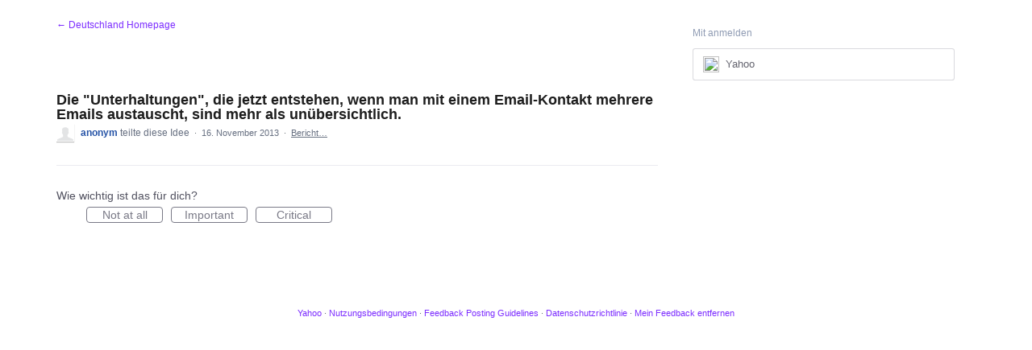

--- FILE ---
content_type: text/html; charset=utf-8
request_url: https://yahoo.uservoice.com/forums/206284-deutschland-homepage/suggestions/5002025-die-unterhaltungen-die-jetzt-entstehen-wenn-ma
body_size: 14535
content:
<!DOCTYPE html>
<html lang="de" class="ltr ">
<head><script>(function(w,i,g){w[g]=w[g]||[];if(typeof w[g].push=='function')w[g].push(i)})
(window,'G-0FDHJSJLBY','google_tags_first_party');</script><script async src="/0u78/"></script>
			<script>
				window.dataLayer = window.dataLayer || [];
				function gtag(){dataLayer.push(arguments);}
				gtag('js', new Date());
				gtag('set', 'developer_id.dYzg1YT', true);
				gtag('config', 'G-0FDHJSJLBY');
			</script>
			
  <meta http-equiv="X-UA-Compatible" content="IE=Edge,chrome=1">
  <meta charset="utf-8">
  <meta name="robots" content="noindex">
  <title>Die "Unterhaltungen", die jetzt entstehen, wenn man mit einem Email-Kontakt mehrere Emails austauscht, sind mehr als unübersichtlich. – Yahoo Feedback</title>
  <meta name="viewport" content="width=device-width, initial-scale=1">
  <meta name="csrf-param" content="authenticity_token" />
<meta name="csrf-token" content="2LlIlowFB5uQenOvQ4U1MMhuzL_pijpYrlpq4fQDwvShgWYtXT2AB_WZh1hb2xUcwRphcHV0ZVaRLZxaYO2hCg" />
    <link rel="canonical" href="https://yahoo.uservoice.com/forums/206284-deutschland-homepage/suggestions/5002025-die-unterhaltungen-die-jetzt-entstehen-wenn-ma" />

    <script type="text/javascript">
    (function(window) {
      var methods = ['log', 'dir', 'trace'];
      
      if (typeof window.console === 'undefined') {
        window.console = {};
      }
      
      for (var i in methods) {
        if (!(methods[i] in window.console)) {          
          window.console[methods[i]] = function() {};
        }
      }
      
    }(window));    
  </script>

  <script>
    window.UserVoice || (window.UserVoice = []);
  </script>

    <link rel="alternate" type="application/json+oembed" href="https://yahoo.uservoice.com/api/v1/oembed.json?url=https%3A%2F%2Fyahoo.uservoice.com%2Fforums%2F206284-deutschland-homepage%2Fsuggestions%2F5002025-die-unterhaltungen-die-jetzt-entstehen-wenn-ma" title="Die &quot;Unterhaltungen&quot;, die jetzt entstehen, wenn man mit einem Email-Kontakt mehrere Emails austauscht, sind mehr als unübersichtlich." />
  <link rel="alternate" type="text/xml+oembed" href="https://yahoo.uservoice.com/api/v1/oembed.xml?url=https%3A%2F%2Fyahoo.uservoice.com%2Fforums%2F206284-deutschland-homepage%2Fsuggestions%2F5002025-die-unterhaltungen-die-jetzt-entstehen-wenn-ma" title="Die &quot;Unterhaltungen&quot;, die jetzt entstehen, wenn man mit einem Email-Kontakt mehrere Emails austauscht, sind mehr als unübersichtlich." />

  <meta property="og:title" content="Die &quot;Unterhaltungen&quot;, die jetzt entstehen, wenn man mit einem Email-Kontakt mehrere Emails austauscht, sind mehr als unübersichtlich."/>
  <meta property="og:description" content=""/>
  <meta property="og:type" content="article"/>
  <meta property="og:url" content="https://yahoo.uservoice.com/forums/206284-deutschland-homepage/suggestions/5002025-die-unterhaltungen-die-jetzt-entstehen-wenn-ma"/>
  <meta property="og:image" content="https://s3.amazonaws.com/uploads.uservoice.com/logo/design_setting/110199/original/yahoo_logo_grapejelly_100x361.png?1578582435"/>
  <meta property="og:site_name" content="Yahoo Feedback"/>


  <link rel="stylesheet" href="https://assets.uvcdn.com/pkg/clients/site2/index-9c56ab4a39505ec7480441b2f8a4d8746ea0edbab756a5f15907a9ffe7fbad4b.css" media="all" />

  <!--[if lt IE 7]>
    <link rel="stylesheet" href="https://assets.uvcdn.com/pkg/clients/site2/ie-6f6256efa8fcab0da2c5c83d6ccddaabe16fdd607b4f9e01ad9efe887b491c11.css" media="screen" />
  <![endif]-->

  <!--[if lt IE 9]>
    <script src="https://assets.uvcdn.com/pkg/clients/site2/lt_IE_9-5d621b8b38991dde7ef0c335fc7cc90426c625e325949517b23be2141b721a05.js"></script>
  <![endif]-->

  <style type="text/css">

  /*
  -----------------------------------------------------------
    Link color
  -----------------------------------------------------------
  */

  .uvCustomLink-color,
  a,
  .uvHelp,
  .uvTabSelect,
  .uvTab-dropdown .uvFieldPlaceholder,
  .uvModule-session .vcard .uvRememberMe a,
  .uvModule-session .uvModuleSection-signin a,
  .uvBreadcrumbs,
  .uvStyle-linkArrow {
    color: #2452a6;
  }

  .uvCustomLink-background,
  .uvTab-selected,
  .uvTab-selected .uvFieldSelect,
  .uvPagination .current {
    background-color: #2452a6;
  }

  /*
  -----------------------------------------------------------
    Primary color
  -----------------------------------------------------------
  */

  .uvCustomPrimary-color {
    color: #6f675e;
  }

  .uvCustomPrimary-background,
  .uvUserBadgeLabel {
    background-color: #6f675e;
  }

  .uvMasthead {
     background-color: #ffffff;
   }
  .impScoreButton.selected {
    background: #6f675e;
  }

  /*
  -----------------------------------------------------------
    Background color
  -----------------------------------------------------------
  */

  .uvCustomBackground-color {
    color: #ffffff;
  }

  .uvCustomBackground-background {
    background-color: #ffffff;
  }

  /*
  -----------------------------------------------------------
    Status colors
  -----------------------------------------------------------
  */

  .uvStyle-status-gathering-feedback {
    background-color: #50bacf;
    color: #FFF;
  }
  .uvStyle-status-under-review {
    background-color: #999999;
    color: #FFF;
  }
  .uvStyle-status-planned {
    background-color: #F0BA00;
    color: #FFF;
  }
  .uvStyle-status-started {
    background-color: #6FBC00;
    color: #FFF;
  }
  .uvStyle-status-information-requested {
    background-color: #f50a39;
    color: #FFF;
  }
  .uvStyle-status-to-be-voted {
    background-color: #bf5abf;
    color: #FFF;
  }
  .uvStyle-status-support-request {
    background-color: #f5b567;
    color: #FFF;
  }
  .uvStyle-status-completed {
    background-color: #7D7EDF;
    color: #FFF;
  }
  .uvStyle-status-declined {
    background-color: #BBBBBB;
    color: #FFF;
  }
  .uvStyle-status-已回覆 {
    background-color: #c916c9;
    color: #FFF;
  }
  .uvStyle-status-reviewed {
    background-color: #601a8c;
    color: #FFF;
  }
  .uvStyle-status-responded {
    background-color: #111fde;
    color: #FFF;
  }
  .uvStyle-status-duplicate {
    background-color: #eb9538;
    color: #FFF;
  }
  .uvStyle-status-no-longer-available {
    background-color: #e8d7f2;
    color: #FFF;
  }
  .uvStyle-status-thank-you- {
    background-color: #9200e0;
    color: #FFF;
  }
  .uvStyle-status-closed {
    background-color: #ffffff;
    color: #FFF;
  }
</style>


  <link rel="shortcut icon" href="https://s.aolcdn.com/membership/yahoo-purple/favicon/favicon_y19_32x32_custom.ico" />

<meta name="google-site-verification" content="Xs3E6LfYgCnX-HDi3nzjvfZpz0UayxaVi2Dbnshbnw4" />

    <style type="text/css">
      .uvPagination .current ~ .gap ~ a,
.uvPagination .current ~ .gap { display: none; }
.next_page { display: inline-block !important; }
.uvStyle-count {display: none !important;}
/* hide the list of forums for everyone */
.uvNavListItem-feedback .uvNavListItemTitle { display: none !important; }
.uvList-forums { display: none!important; }
/* hide the header image for every forums */
.uvMasthead { display: none!important; }
.uvModuleSectionHeader { display: none !important; }

/* hide the search bar on the right rail */
/* div.uvField.uvField-search {display:none} */
/* This is for hiding only the search box, but not the box */
div.uvModule.uvModule-mainSidebar {display:none}

/* unhide the list of forums on the 'general' forum, b/c it is the default/homepage. */
/* if the default forum changes the first selectors # will need to change too */
/*.uv-forum-168882 .uvList-forums { display: block!important; } */

/* hide the forum name for every forums */
.uvPageTitle { display: none; }

/* Hide the "Customer Feedback for Yahoo!" links at footer */
.site-frontpage-link {display: none;}

/* ===========================================================
   UserVoice custom css (brad@uservoice.com 12/12/2013)
   =========================================================== */

body {
  font-family: 'Helvetica Neue', Helvetica, Arial;
  background-color: #fff;
}

.uvBody {
  border: 0;
  background: #fff;
}

.uv-home-page .uvMasthead {
  background: none;
  border: 0;
  display: block !important;
}

.uv-home-page .uvPageHeader {
  display: none;
}

/* Forums listing */
.yahoo-forums {
  text-align: justify;
  font-size: 0.1px;
  clear: both;
}

.yahoo-forums:after {
  content: '';
  display: inline-block;
  width: 100%;
}

.yahoo-forums li {
  padding: 0;
  width: 24%;
  /*height: 130px;*/
  float: none;
  display: inline-block;
  vertical-align: top;
}

.yahoo-forums .uvModule {
  border: 0;
  background-color: #fff;
}

.yahoo-forums__placeholder {
  margin: 0 !important;
  height: 0 !important;
  opacity: 0 !important;
}

.yahoo-forums a {
  padding: 15px;
  min-height: 66px;
  text-decoration: none;
  text-align: center;
  color: #1d1da3;
  font-size: 15px;
  line-height: 1.2;

  display: block; /* <=ie9 fix */

  display: -webkit-box;
  display: -moz-box;
  display: -ms-flexbox;
  display: -webkit-flex;
  display: flex;

  -webkit-box-align: center;
  -moz-box-align: center;
  -ms-flex-align: center;
  -webkit-align-items: center;
  align-items: center;

  -webkit-box-pack: center;
  -moz-box-pack: center;
  -ms-flex-pack: center;
  -webkit-justify-content: center;
  justify-content: center;

  -webkit-flex-direction: column;
  -moz-flex-direction: column;
  -ms-flex-direction: center;
  -webkit-flex-direction: center;
  flex-direction: column;

  -moz-box-sizing: border-box;
  -webkit-box-sizing: border-box;
  box-sizing: border-box;
}

.yahoo-forums a:hover, .yahoo-forums a:focus {
  text-decoration: underline;
}

/* Media queries */
@media only screen and (max-width: 320px) {
  .yahoo-forums li {
    width: 100%;
  }
}
/* added to remove breadcrumb from cashay forum */
 
.uv-forum-page.uv-forum-925762 .uvBreadcrumbs {
display: none !important
}
/* added to remove breadcrumb from in the know forum */
 
.uv-forum-page.uv-forum-926530 .uvBreadcrumbs {
display: none !important
}
/* added to remove breadcrumb from one search forum */
 
.uv-forum-page.uv-forum-926815 .uvBreadcrumbs {
display: none !important
}

/* Remove Idea Sharing (Facebook and Twitter) Icons */.uvIdeaShare {display: none !important}

/* added to change body text color in New Yahoo Mail (Oasis) forum */

.uvBody {

color: #1D1D1D;
}

.uv-forum-page.uv-forum-962180 .uvForumMessage {
color: #1D1D1D;
}

/* added to change Idea title color in New Yahoo Mail (Oasis) forum */
 
.uv-forum-page.uv-forum-962180 .uvCustomLink-color, a, .uvHelp, .uvTabSelect, .uvTab-dropdown .uvFieldPlaceholder, .uvModule-session .vcard .uvRememberMe a, .uvModule-session .uvModuleSection-signin a, .uvBreadcrumbs, .uvStyle-linkArrow {
color: #7D2EFF;
}

/* added to change idea description text color in New Yahoo Mail (Oasis) forum */
 
.uv-forum-page.uv-forum-962180 .uvIdeaDescription {
color: #1D1D1D;
}

/* added to change input field and buttons (Oasis) forum */
 
.uv-forum-page.uv-forum-962180 .uvFieldPlaceholder {

color: #626262;
font-size: 14px;
font-style: normal;
font-weight: 450;
line-height: 130%; /* 18.2px */
}

.chrome .uvField {

background-color: #0000000A;
border: 1px solid var(--Border-image, #00000008);
box-shadow: rgba(0, 0, 0, 0) 0 0px 0px;
}

.uvField-idea {
background-color: #0000000A;
border: 1px solid var(--Border-image, #00000008);
border-radius: 100px 100px 100px;
box-shadow: rgba(0, 0, 0, 0) 0 0px 0px;
}

.uvField-select {
border-radius: 100px 100px 100px;
justify-content: center;

}

.uvField-description  {

border-radius: 10px 10px 10px;
}

.uvTab {

display: flex;
padding: 5px var(--Padding-button-horz-md, 16px) 6px var(--Padding-button-horz-md, 16px);
justify-content: center;
align-items: center;
gap: var(--Padding-button-vert-btm-md, 8px);
flex: 1 0 0;

border-radius: var(--Padding-button-horz-md, 16px);
border: 1px solid var(--Light-HR-SC, #DADADA);
background: #FFF;
color: #1D1D1D;
hover: #F7F3FF;
}

.uvTab-selected {
    background-position: 50% 100%;
    -moz-border-radius: 0;
    -webkit-border-radius: 0;
    border-radius: var(--Padding-button-horz-md, 16px);

    color: ##1D1D1D;
    border: 1px solid var(--Other-Button-Border, #EAEAEA);
    font-weight: bold;
    margin-bottom: 0;
    min-width: 60px;
    padding-bottom: 5px;
    background: var(--Other-drop-down-hover, #F7F3FF);

}

.uvTabExtended {
background: #F7F3FF;

}

.uvStyle-button {
display: inline-flex;
height: 32px;
align-items: center;
flex-shrink: 0;
justify-content: center;


border-radius: var(--Radius-common-full, 1000px);
border: 1px solid var(--Border-dark, rgba(0, 0, 0, 0.15));
background: var(--Background-main, #FFF);
box-shadow: none;
    color: #1D1D1D;
    text-decoration: none;
    text-shadow: none;
text-align: center;
}

.uvStyle-button:hover {

display: inline-flex;
height: 32px;
align-items: center;
flex-shrink: 0;
justify-content: center;


border-radius: var(--Radius-common-full, 1000px);
border: 1px solid var(--Border-main-alt, rgba(0, 0, 0, 0.07));
background: var(--Background-secondary, #F6F6F6);

/* Button-hover */
box-shadow: 0px 2px 4px 0px var(--Shadows-Button-depth1, rgba(0, 0, 0, 0.10)), 0px 0px 1px 0px var(--Shadows-Button-depth2, rgba(0, 0, 0, 0.10));
    color: #1D1D1D;
    text-decoration: none;
    text-shadow: none;
text-align: center;
}

.uvVoter.uvVoterMode-voted .uvIdeaVoteFormTriggerState-you_voted {

display: inline-flex;
height: 32px;
align-items: center;
flex-shrink: 0;
justify-content: center;


border-radius: var(--Radius-common-full, 1000px);
border: 1px solid var(--Border-main-alt, rgba(0, 0, 0, 0.07));
background: var(--Background-tertiary, rgba(0, 0, 0, 0.06));
box-shadow: none;
    color: #1D1D1D;
    text-decoration: none;
    text-shadow: none;
text-align: center;
}

/* --- ALL FORUMS: Yahoo Idea Form Intake Only Across the Entire Site ---
---------------------------------------------------------------------- */
/* Forum Page: Display form only, and hide search, idea list, and side nav */
.uv-forum .uvForumIndex, .uv-forum .uvForumSearchResults, .uv-forum #uvNewIdeaCap, .uv-forum .uvField-idea wp-icon, .uv-forum .uvForumCreateIdea-new .submit_region .uvStyle-cancel, .uv-forum .uvSidebar .uvModule-feedback { display: none !important; }

/* Show idea form on load */
.uv-forum .uvForumCreateIdea-new { display: block !important; }

/* Idea Page: Remove comment form and comments */
.uv-forum .uvIdeaComments, .uv-forum .uvIdeaVoteBadge { display: none !important; }
.uv-forum .uvIdea { padding-left: 0px !important; }
    </style>

  <link rel="stylesheet" href="/auth-component/uv-auth/uv-auth.css">
<script type="module" src="/auth-component/uv-auth/uv-auth.esm.js"></script>
<script nomodule src="/auth-component/uv-auth/uv-auth.js"></script>

  <script src="https://js.pusher.com/8.3.0/pusher.min.js"></script>
  <script>
    window.UV_PUSHER_APP_KEY = '697328be2c49905dd5c6';
    window.UV_PUSHER_APP_CLUSTER = 'mt1';
  </script>



  <script type="module" src="/web-portal-components/wp-components/wp-components.esm.js"></script>
<script nomodule src="/web-portal-components/wp-components/wp-components.js"></script>

</head>

<body class="uv-primaryColor-dark uv-locale-de uv-direction-ltr uv-forum uv-forum-206284 uv-no-user uv-suggestion-page">
  <a class="show-on-focus uvCustomPrimary-background" href="#start-of-content">Zum Inhalt springen</a>
  <wp-loading>

  <div id="fb-root"></div>
  <div class="uvPageContainer">

    <header class="uvContainer uvMasthead ">
  <div class="uvRow">
    <div class="uvCol-12">
      <div class="uvMastheadWrapper">
        
          <a class="uvMastheadHomeLink"  title="Yahoo Feedback">
            <img style="width:180px;" class="uvMastheadLogo" src="https://s3.amazonaws.com/uploads.uservoice.com/logo/design_setting/110199/original/yahoo_logo_grapejelly_100x361.png?1578582435" alt="Yahoo">
          </a> 
         
      </div>
    </div>
  </div>
</header>

    






<div class="uvContainer uvBody">
  <div class="uvForumsBackground uvSoftGrayBackground"></div>
  <div class="uvRow ">
    <div class="uvCol-8">
      <div id="start-of-content" tabindex="-1"></div>

      <!-- Idea -->
          <header class="uvPageHeader">
  <h1 class="uvPageTitle uvCustomPrimary-color">Hallo, lassen Sie uns bitte wissen, wie wir uns weiter verbessern koennen.</h1>
  <div class="uvBreadcrumbs">
    <a href="/forums/206284-deutschland-homepage">&larr; Deutschland Homepage</a>
  </div>
  

  
</header>



        <article class="uvIdea uvIdea-show color-link-border">
          <div class="uvIdeaHeader">
  <h1 class="uvIdeaTitle color-link">
    
      Die &quot;Unterhaltungen&quot;, die jetzt entstehen, wenn man mit einem Email-Kontakt mehrere Emails austauscht, sind mehr als unübersichtlich.
  </h1>
  
</div>

          <div class="uvIdeaVoteBadge">
              <div class="uvIdeaVoteCount">
                <strong>1490.</strong>
                <span>eingeordnet</span>
              </div>
            


<div uvSuggestionId="5002025" class="uvVoter uvVoter-logged_out uvVoterMode-voteable uvVoterStatus-open uvVoteLimit-unlimited" data-closed-reason="">
  <form novalidate class="uvIdeaVoteForm" onsubmit="return false;" method="post" action="" data-forum_id="206284" data-suggestion_id="5002025" >
    <input type="hidden" name="channel" value="portal"></input>
    <!-- Update to show number of votes cast -->
    <span class="uvIdeaVoteFormTrigger">
      <button class="uvIdeaVoteFormTriggerState-no_votes uvStyle-button">Abstimmen</button>
      <button class="uvIdeaVoteFormTriggerState-you_voted uvStyle-button uvStyle-button-selected" id="uvIdeaVoteFormTriggerState-you_voted-5002025" data-singular="Gewählt!" data-plural="Gewählt!"></button>
      <button class="uvIdeaVoteFormTriggerState-out_of_votes uvStyle-button uvStyle-button-disabled uvTip" disabled title="Sie haben keine Stimmen mehr übrig">Abstimmen</button>
      <button class="uvIdeaVoteFormTriggerState-voting_closed uvStyle-button uvStyle-button-disabled uvTip" disabled title="Die Abstimmung wurde beendet">Abstimmen</button>

        <input type="hidden" name="to" value="1"></input>
    </span>
    <!--- end -->

    <div class="uvIdeaVoteFormToggle">
      <fieldset class="uvIdeaVoteFormFieldset">
        <div class="uvVoterSigninArea">
          
<uv-auth
  id="uv-signin-2019"
  class=""
  locale="de"
  mode=inline
  
  social-first
  data-type=""
  data-options="{&quot;display_logged_in&quot;:&quot;hidden&quot;,&quot;social_auth_only&quot;:false,&quot;custom_signin&quot;:true,&quot;inline_form_mode&quot;:true,&quot;show_login&quot;:null,&quot;header&quot;:&quot;\u003ch2\u003eWir sind froh, dass du hier bist\u003c/h2\u003e\u003cp\u003eBitte melden Sie sich an, um Feedback zu hinterlassen\u003c/p\u003e&quot;}"
  
  
>
  <h2>Wir sind froh, dass du hier bist</h2><p>Bitte melden Sie sich an, um Feedback zu hinterlassen</p>
</uv-auth>
<script type="text/javascript">
  var uvAuthElement = document.getElementById("uv-signin-2019");
  uvAuthElement.subdomainSettings = {"disable_uservoice_auth":true,"password_auth_required":true,"auth_providers":[{"preset_name":"oidc","url":"https://yahoo.uservoice.com/auth/oidc?from=popup\u0026provider=65758","button_label":"Yahoo"}],"logo_path":"/logo/logo/design_setting/110199/original/yahoo_logo_grapejelly_100x361.png","form_text":{"loading":"Wird geladen","cancel":"Abbrechen","region_label":"Melden Sie sich bei UserVoice an","email_label":"E-Mail-Adresse","email_placeholder":"E-Mail-Adresse","password_label":"Passwort","password_placeholder":"Passwort","name_label":"Anzeigename (optional)","name_placeholder":"Ihr Name","tos_checkbox_label_html":"Ich stimme den \u003ca href=\"/tos\" target=\"_blank\" rel=\"external\" title=\"Opens in new window\" class=\"color-link\"\u003eNutzungsbedingungen\u003c/a\u003e zu","tos_checkbox_title":"Nutzungsbedingungen","gdpr_checkbox_label":"Ich stimme zu, dass meine E-Mail-Adresse, mein Name, sowie meine IP-Adresse gespeichert werden dürfen. Diese Informationen und jegliche Rückmeldungen meinerseits können verwendet werden, um Einfluss auf Produktentscheidungen zu nehmen und mich über Produkt-Updates zu informieren. (Sie können dies jederzeit widerrufen.)","gdpr_checkbox_title":"Erforderliche Zustimmung","remember_me_checkbox_label":"Logindaten merken","remember_me_checkbox_title":"Logindaten merken","show_more_label":"Weitere Anmeldeoptionen anzeigen","show_less_label":"Weniger Anmeldeoptionen anzeigen","submit_signin_label":"Anmelden","submit_create_label":"Anmelden","email_invalid_error":"Bitte geben Sie eine gültige E-Mail-Adresse ein.","password_required_error":"Bitte geben Sie Ihr Passwort ein.","terms_invalid_error":"Sie müssen die Bedingungen akzeptieren, um fortfahren zu können. ","generic_error":"Etwas ist schief gelaufen!","browser_error":"Für die Anmeldung ist ein Cookie-Zugriff erforderlich. Aktualisieren Sie Ihre Datenschutzeinstellungen, um die standortübergreifende Nachverfolgung zu aktivieren, oder verwenden Sie einen anderen Browser.","permissions_error":"Sie haben nicht die erforderlichen Berechtigungen, um auf diesen Inhalt zuzugreifen.","not_signed_in_error":"Anmeldung erforderlich, um fortzufahren","success_heading":"Hurra!","success_message":"Sie sind dabei und bereiten Ihre Seite vor.","create_password_placeholder":"Passwort einrichten","verify_email_label":"E-Mail bestätigen","set_password_label":"Kennwort festlegen","verify_email_reset_pw_helper_text":"Wir müssen zuerst Ihre E-Mail-Adresse bestätigen, bevor wir Ihr Passwort zurücksetzen können","verify_email_create_account_helper_text":"Wir müssen zuerst Ihre E-Mail-Adresse bestätigen, bevor wir Ihr Konto erstellen können","set_password_title":"Neues Passwort setzen","first_things_first_title":"Das wichtigste zuerst!","confirm_password_placeholder":"Passwort bestätigen","confirm_password_label":"Passwort bestätigen","create_account_label":"Benutzerkonto erstellen","create_account_title":"Let's create your account!","password_invalid_error":"Bitte geben Sie ein gültiges Passwort ein.","password_match_error":"Passwörter müssen übereinstimmen.","change_password_label":"Passwort ändern","go_to_login_label":"Gehe zu Login","go_to_settings_label":"Gehe zu den Einstellungen","current_password_placeholder":"Aktuelles Passwort","password_character_minimum":"Passwort benötigt mindestens 8 Zeichen","password_upper_lower_case_required":"Es muss mindestens einen Klein- und einen Großbuchstaben enthalten","password_symbol_required":"Es benötigt mindestens ein Symbol ($, !, @, _, * usw.)","password_number_required":"Das Passwort muss eine oder mehrere Zahlen enthalten","reset_password_label":"Passwort zurücksetzen","new_password_label":"Neues Passwort","password_in_email_error":"Ihr Passwort kann nicht in Ihrer E-Mail-Adresse erscheinen.","email_in_password_error":"Ihre E-Mail-Adresse darf nicht in Ihrem Passwort erscheinen.","username_in_password_error":"Ihr E-Mail-Benutzername darf nicht in Ihrem Passwort erscheinen.","need_account_prompt":"Neu hier?","need_account_cta":"Ein Konto erstellen","forgot_password":"Passwort vergessen?","confirm_email_header":"Überprüfen Sie Ihre E-Mails","confirm_email_body":"Bestätigen Sie Ihre E-Mail mit dem Link, der an","confirm_email_footer":"Lassen Sie diese Box geöffnet und kommen Sie zurück, wenn Sie fertig sind!","or":"oder"}};
</script>
<div class="uvSignin-uv-auth">
  <div class="uvField uvField-logged_in uvField-first">
    <span>
      Angemeldet als <span class="logged_in_as"></span>
      (<a href="/logout">Abmelden</a>)
    </span>
  </div>
</div>

            <div class="uvFormFlash uvFormFlash-error" tabindex="0">
    <div class="uvFormFlashMessage"></div>
    <a class="uvFormFlashClose" href="#close">Schließen</a>
  </div>

  <div class="uvFormFlash uvFormFlash-info" tabindex="0">
    <div class="uvFormFlashMessage"></div>
    <a class="uvFormFlashClose" href="#close">Schließen</a>
  </div>

            <div class="uvIdeaVoteButtons">
      <div class="submit_region auth-only">
        <button class="uvIdeaVoteButton uvFieldEtc-submit-button uvStyle-button" type="submit"
        value="subscribe" name="subscribe">Abstimmen</button>
        <p style="margin-bottom: 0.5em">Registrieren Sie sich auf diese Idee senden</p>
      </div>
  </div>

        </div>
      </fieldset>
    </div>
  </form>
</div>

          </div>


          <section class="uvIdeaSuggestors">
  <div class="uvUserAction uvUserAction-suggestIdea ">
    <div class="uvUserActionHeader">
      <span class="vcard"><a class="url" href="/users/43283000"><span class="uvUserBadge"><img class="uvUserBadgePhoto photo" height="40" width="40" alt="" src="https://secure.gravatar.com/avatar/88d4dc37cbc56290f8394a3d71ba24ed?size=40&default=https%3A%2F%2Fassets.uvcdn.com%2Fpkg%2Fadmin%2Ficons%2Fuser_70-6bcf9e08938533adb9bac95c3e487cb2a6d4a32f890ca6fdc82e3072e0ea0368.png" /></span><span class="fn uvCustomLink-color">anonym</span>
    </a></span>
 teilte diese Idee
      <span class="uvStyle-meta">
        <span class="uvStyle-separator">&nbsp;&middot;&nbsp;</span>
        <time datetime="2013-11-16" pubdate>16. November 2013</time>
          <span class="uvUserWithId-none-43283000">
            <span class="uvStyle-separator">&nbsp;&middot;&nbsp;</span>
            <a class="uvAnonymousOnly uvStyle-link" href="/site/signin?lang=de">Bericht…</a><button class="uvFlagObject uvUserOnly uvUserOnly-inline uvStyle-link" data-success="Gemeldet" data-url="/api/v1/forums/206284-deutschland-homepage/suggestions/5002025-die-unterhaltungen-die-jetzt-entstehen-wenn-ma/flags?code=inappropriate" type="button">Bericht…</button>
          </span>
        <span class="uvUserWithId-inline-43283000" style="display:none">
            <span class="uvStyle-separator">&nbsp;&middot;&nbsp;</span>
            <a class="uvSuggestion-edit" title="Idee bearbeiten Die &quot;Unterhaltungen&quot;, die jetzt entstehen, wenn man mit einem Email-Kontakt mehrere Emails austauscht, sind mehr als unübersichtlich." href="/forums/206284-deutschland-homepage/suggestions/5002025-die-unterhaltungen-die-jetzt-entstehen-wenn-ma?edit=1">Bearbeiten…</a>
          <span class="uvStyle-separator">&nbsp;&middot;&nbsp;</span>
          <a class="uvSuggestion-dissociate" rel="nofollow noopener noreferrer" title="Idee löschen Die &quot;Unterhaltungen&quot;, die jetzt entstehen, wenn man mit einem Email-Kontakt mehrere Emails austauscht, sind mehr als unübersichtlich." data-supporters-count="1" data-redirect-to="/forums/206284-deutschland-homepage" data-url="/api/v1/forums/206284-deutschland-homepage/suggestions/5002025-die-unterhaltungen-die-jetzt-entstehen-wenn-ma/dissociate" href="#">Löschen…</a>
        </span>
        <span class="uvStyle-separator uvAdminOnly uvAdminOnly-inline">&nbsp;&middot;&nbsp;</span>
        <a rel="nofollow noopener noreferrer" class="uvAdminOnly uvAdminOnly-inline" data-iframe-target="_blank" href="/admin/v3/ideas/5002025/">Admin &rarr;</a>
      </span>
    </div>
  </div>
</section>


            <div class="uvScorer uvScorer-logged_out">
  <form novalidate class="uvIdeaScoreForm importScoreBorderTop" onsubmit="return false;" method="post" action="" data-forum_id="206284" data-suggestion_id="5002025" data-importance_score="" data-importance_score_id="">
    <fieldset class="impScoreButtonContainer" aria-labelledby="importance_score_5002025">
      <legend id="importance_score_5002025">Wie wichtig ist das für dich?</legend>
      <div class="impScoreButtonGroup" data-name="importance-score-button-group-5002025">
        <button disabled class="impScoreButton" type="submit" id="importance-1-5002025" tabindex="0" name="importance_score_value" value="1">
          Not at all
            <span class="tooltiptext">Du musst dich zuerst einloggen!</span>
        </button>
        <button disabled class="impScoreButton" type="submit" id="importance-2-5002025" tabindex="0" name="importance_score_value" value="2">
          Important
            <span class="tooltiptext">Du musst dich zuerst einloggen!</span>
        </button>
        <button disabled class="impScoreButton" type="submit" id="importance-3-5002025" tabindex="0" name="importance_score_value" value="3">
          Critical
            <span class="tooltiptext">Du musst dich zuerst einloggen!</span>
        </button>
          <h6 aria-live="polite" role="status" hidden class="scoreNotification"></h6>
        <input data-name="importance-score-5002025" type="hidden" name="importance_score" value=""></input>
        <input data-name="importance-score-id-5002025" type="hidden" name="importance_score_id" value=""></input>
        <input type="hidden" name="channel" value="portal"></input>
      </div>
    </fieldset>


    <div class="uvIdeaScoreFormToggle">
      <fieldset class="uvIdeaScoreFormFieldset">
        <div class="uvScorerSigninArea">
          
<uv-auth
  id="uv-signin-2596"
  class=""
  locale="de"
  mode=inline
  
  social-first
  data-type=""
  data-options="{&quot;display_logged_in&quot;:&quot;hidden&quot;,&quot;social_auth_only&quot;:false,&quot;custom_signin&quot;:true,&quot;inline_form_mode&quot;:true,&quot;show_login&quot;:null,&quot;header&quot;:&quot;\u003ch2\u003eWir sind froh, dass du hier bist\u003c/h2\u003e\u003cp\u003eBitte melden Sie sich an, um Feedback zu hinterlassen\u003c/p\u003e&quot;}"
  
  
>
  <h2>Wir sind froh, dass du hier bist</h2><p>Bitte melden Sie sich an, um Feedback zu hinterlassen</p>
</uv-auth>
<script type="text/javascript">
  var uvAuthElement = document.getElementById("uv-signin-2596");
  uvAuthElement.subdomainSettings = {"disable_uservoice_auth":true,"password_auth_required":true,"auth_providers":[{"preset_name":"oidc","url":"https://yahoo.uservoice.com/auth/oidc?from=popup\u0026provider=65758","button_label":"Yahoo"}],"logo_path":"/logo/logo/design_setting/110199/original/yahoo_logo_grapejelly_100x361.png","form_text":{"loading":"Wird geladen","cancel":"Abbrechen","region_label":"Melden Sie sich bei UserVoice an","email_label":"E-Mail-Adresse","email_placeholder":"E-Mail-Adresse","password_label":"Passwort","password_placeholder":"Passwort","name_label":"Anzeigename (optional)","name_placeholder":"Ihr Name","tos_checkbox_label_html":"Ich stimme den \u003ca href=\"/tos\" target=\"_blank\" rel=\"external\" title=\"Opens in new window\" class=\"color-link\"\u003eNutzungsbedingungen\u003c/a\u003e zu","tos_checkbox_title":"Nutzungsbedingungen","gdpr_checkbox_label":"Ich stimme zu, dass meine E-Mail-Adresse, mein Name, sowie meine IP-Adresse gespeichert werden dürfen. Diese Informationen und jegliche Rückmeldungen meinerseits können verwendet werden, um Einfluss auf Produktentscheidungen zu nehmen und mich über Produkt-Updates zu informieren. (Sie können dies jederzeit widerrufen.)","gdpr_checkbox_title":"Erforderliche Zustimmung","remember_me_checkbox_label":"Logindaten merken","remember_me_checkbox_title":"Logindaten merken","show_more_label":"Weitere Anmeldeoptionen anzeigen","show_less_label":"Weniger Anmeldeoptionen anzeigen","submit_signin_label":"Anmelden","submit_create_label":"Anmelden","email_invalid_error":"Bitte geben Sie eine gültige E-Mail-Adresse ein.","password_required_error":"Bitte geben Sie Ihr Passwort ein.","terms_invalid_error":"Sie müssen die Bedingungen akzeptieren, um fortfahren zu können. ","generic_error":"Etwas ist schief gelaufen!","browser_error":"Für die Anmeldung ist ein Cookie-Zugriff erforderlich. Aktualisieren Sie Ihre Datenschutzeinstellungen, um die standortübergreifende Nachverfolgung zu aktivieren, oder verwenden Sie einen anderen Browser.","permissions_error":"Sie haben nicht die erforderlichen Berechtigungen, um auf diesen Inhalt zuzugreifen.","not_signed_in_error":"Anmeldung erforderlich, um fortzufahren","success_heading":"Hurra!","success_message":"Sie sind dabei und bereiten Ihre Seite vor.","create_password_placeholder":"Passwort einrichten","verify_email_label":"E-Mail bestätigen","set_password_label":"Kennwort festlegen","verify_email_reset_pw_helper_text":"Wir müssen zuerst Ihre E-Mail-Adresse bestätigen, bevor wir Ihr Passwort zurücksetzen können","verify_email_create_account_helper_text":"Wir müssen zuerst Ihre E-Mail-Adresse bestätigen, bevor wir Ihr Konto erstellen können","set_password_title":"Neues Passwort setzen","first_things_first_title":"Das wichtigste zuerst!","confirm_password_placeholder":"Passwort bestätigen","confirm_password_label":"Passwort bestätigen","create_account_label":"Benutzerkonto erstellen","create_account_title":"Let's create your account!","password_invalid_error":"Bitte geben Sie ein gültiges Passwort ein.","password_match_error":"Passwörter müssen übereinstimmen.","change_password_label":"Passwort ändern","go_to_login_label":"Gehe zu Login","go_to_settings_label":"Gehe zu den Einstellungen","current_password_placeholder":"Aktuelles Passwort","password_character_minimum":"Passwort benötigt mindestens 8 Zeichen","password_upper_lower_case_required":"Es muss mindestens einen Klein- und einen Großbuchstaben enthalten","password_symbol_required":"Es benötigt mindestens ein Symbol ($, !, @, _, * usw.)","password_number_required":"Das Passwort muss eine oder mehrere Zahlen enthalten","reset_password_label":"Passwort zurücksetzen","new_password_label":"Neues Passwort","password_in_email_error":"Ihr Passwort kann nicht in Ihrer E-Mail-Adresse erscheinen.","email_in_password_error":"Ihre E-Mail-Adresse darf nicht in Ihrem Passwort erscheinen.","username_in_password_error":"Ihr E-Mail-Benutzername darf nicht in Ihrem Passwort erscheinen.","need_account_prompt":"Neu hier?","need_account_cta":"Ein Konto erstellen","forgot_password":"Passwort vergessen?","confirm_email_header":"Überprüfen Sie Ihre E-Mails","confirm_email_body":"Bestätigen Sie Ihre E-Mail mit dem Link, der an","confirm_email_footer":"Lassen Sie diese Box geöffnet und kommen Sie zurück, wenn Sie fertig sind!","or":"oder"}};
</script>
<div class="uvSignin-uv-auth">
  <div class="uvField uvField-logged_in uvField-first">
    <span>
      Angemeldet als <span class="logged_in_as"></span>
      (<a href="/logout">Abmelden</a>)
    </span>
  </div>
</div>

            <div class="uvFormFlash uvFormFlash-error" tabindex="0">
    <div class="uvFormFlashMessage"></div>
    <a class="uvFormFlashClose" href="#close">Schließen</a>
  </div>

  <div class="uvFormFlash uvFormFlash-info" tabindex="0">
    <div class="uvFormFlashMessage"></div>
    <a class="uvFormFlashClose" href="#close">Schließen</a>
  </div>

          <div class="auth-only">
            <button class="uvIdeaScoreSubmitButton uvFieldEtc-submit-button uvStyle-button" type="submit">
              Bewertung abgeben
            </button>
          </div>
        </div>
      </fieldset>
    </div>
  </form>
</div>


          <section class="uvIdeaStatus">
          </section>

          <section class="uvIdeaComments">
              <div class="uvIdeaShare">
                <div class="share-button"><a href="https://twitter.com/share" class="twitter-share-button" data-count="horizontal" data-url="https://yahoo.uservoice.com/forums/206284-deutschland-homepage/suggestions/5002025-die-unterhaltungen-die-jetzt-entstehen-wenn-ma" data-text="Ich unterstütze " Die &amp;quot;Unterhaltungen&amp;quot;, die jetzt entstehen, wenn man mit ei… ' - Was sagst Du dazu?" data-lang="de" data-related="uservoice:Feedback & Helpdesk powered by UserVoice.com">Tweet</a></div><script type="text/javascript" src="https://platform.twitter.com/widgets.js"></script>
                <div class="share-button fb-like" data-layout="button_count" data-width="50" data-show-faces="false"></div>
              </div>
                <form novalidate method="post" action="/api/v1/forums/206284/suggestions/5002025/comments.json" class="uvForm uvForm-comments"
                  uv-persist-key="141836-206284-5002025-site2-suggestion-comment-form" uv-persist-id="5002025">
                  <input type="hidden" name="authenticity_token" value="WMOQNFKwfyCkMl8HplDbeYGOw0zDtiYLTgGFu1kLh7gh-76Pg4j4vMHRq_C-DvtViPpug19IeQVxdnMAzeXkRg" />
                  <input type="hidden" name="site2" value="true" />
                  <div class="uvField uvField-comment">
                    <label for="uvFieldTextarea-commentText5002025" class="uvFieldInner">
                      <span class="uvFieldPlaceholder">Kommentar hinzufügen…</span>
                      <textarea uv-persist-item="comment" id="uvFieldTextarea-commentText5002025" name="comment[text]" class="uvFieldTextarea"></textarea>
                    </label>
                    <input type="hidden" name="iframe" />
                  </div>
                  <div>
                    
<uv-auth
  id="uv-signin-6954"
  class=""
  locale="de"
  mode=inline
  
  social-first
  data-type=""
  data-options="{&quot;display_logged_in&quot;:&quot;hidden&quot;,&quot;social_auth_only&quot;:false,&quot;custom_signin&quot;:true,&quot;inline_form_mode&quot;:true,&quot;show_login&quot;:null,&quot;header&quot;:&quot;\u003ch2\u003eWir sind froh, dass du hier bist\u003c/h2\u003e\u003cp\u003eBitte melden Sie sich an, um Feedback zu hinterlassen\u003c/p\u003e&quot;}"
  
  
>
  <h2>Wir sind froh, dass du hier bist</h2><p>Bitte melden Sie sich an, um Feedback zu hinterlassen</p>
</uv-auth>
<script type="text/javascript">
  var uvAuthElement = document.getElementById("uv-signin-6954");
  uvAuthElement.subdomainSettings = {"disable_uservoice_auth":true,"password_auth_required":true,"auth_providers":[{"preset_name":"oidc","url":"https://yahoo.uservoice.com/auth/oidc?from=popup\u0026provider=65758","button_label":"Yahoo"}],"logo_path":"/logo/logo/design_setting/110199/original/yahoo_logo_grapejelly_100x361.png","form_text":{"loading":"Wird geladen","cancel":"Abbrechen","region_label":"Melden Sie sich bei UserVoice an","email_label":"E-Mail-Adresse","email_placeholder":"E-Mail-Adresse","password_label":"Passwort","password_placeholder":"Passwort","name_label":"Anzeigename (optional)","name_placeholder":"Ihr Name","tos_checkbox_label_html":"Ich stimme den \u003ca href=\"/tos\" target=\"_blank\" rel=\"external\" title=\"Opens in new window\" class=\"color-link\"\u003eNutzungsbedingungen\u003c/a\u003e zu","tos_checkbox_title":"Nutzungsbedingungen","gdpr_checkbox_label":"Ich stimme zu, dass meine E-Mail-Adresse, mein Name, sowie meine IP-Adresse gespeichert werden dürfen. Diese Informationen und jegliche Rückmeldungen meinerseits können verwendet werden, um Einfluss auf Produktentscheidungen zu nehmen und mich über Produkt-Updates zu informieren. (Sie können dies jederzeit widerrufen.)","gdpr_checkbox_title":"Erforderliche Zustimmung","remember_me_checkbox_label":"Logindaten merken","remember_me_checkbox_title":"Logindaten merken","show_more_label":"Weitere Anmeldeoptionen anzeigen","show_less_label":"Weniger Anmeldeoptionen anzeigen","submit_signin_label":"Anmelden","submit_create_label":"Anmelden","email_invalid_error":"Bitte geben Sie eine gültige E-Mail-Adresse ein.","password_required_error":"Bitte geben Sie Ihr Passwort ein.","terms_invalid_error":"Sie müssen die Bedingungen akzeptieren, um fortfahren zu können. ","generic_error":"Etwas ist schief gelaufen!","browser_error":"Für die Anmeldung ist ein Cookie-Zugriff erforderlich. Aktualisieren Sie Ihre Datenschutzeinstellungen, um die standortübergreifende Nachverfolgung zu aktivieren, oder verwenden Sie einen anderen Browser.","permissions_error":"Sie haben nicht die erforderlichen Berechtigungen, um auf diesen Inhalt zuzugreifen.","not_signed_in_error":"Anmeldung erforderlich, um fortzufahren","success_heading":"Hurra!","success_message":"Sie sind dabei und bereiten Ihre Seite vor.","create_password_placeholder":"Passwort einrichten","verify_email_label":"E-Mail bestätigen","set_password_label":"Kennwort festlegen","verify_email_reset_pw_helper_text":"Wir müssen zuerst Ihre E-Mail-Adresse bestätigen, bevor wir Ihr Passwort zurücksetzen können","verify_email_create_account_helper_text":"Wir müssen zuerst Ihre E-Mail-Adresse bestätigen, bevor wir Ihr Konto erstellen können","set_password_title":"Neues Passwort setzen","first_things_first_title":"Das wichtigste zuerst!","confirm_password_placeholder":"Passwort bestätigen","confirm_password_label":"Passwort bestätigen","create_account_label":"Benutzerkonto erstellen","create_account_title":"Let's create your account!","password_invalid_error":"Bitte geben Sie ein gültiges Passwort ein.","password_match_error":"Passwörter müssen übereinstimmen.","change_password_label":"Passwort ändern","go_to_login_label":"Gehe zu Login","go_to_settings_label":"Gehe zu den Einstellungen","current_password_placeholder":"Aktuelles Passwort","password_character_minimum":"Passwort benötigt mindestens 8 Zeichen","password_upper_lower_case_required":"Es muss mindestens einen Klein- und einen Großbuchstaben enthalten","password_symbol_required":"Es benötigt mindestens ein Symbol ($, !, @, _, * usw.)","password_number_required":"Das Passwort muss eine oder mehrere Zahlen enthalten","reset_password_label":"Passwort zurücksetzen","new_password_label":"Neues Passwort","password_in_email_error":"Ihr Passwort kann nicht in Ihrer E-Mail-Adresse erscheinen.","email_in_password_error":"Ihre E-Mail-Adresse darf nicht in Ihrem Passwort erscheinen.","username_in_password_error":"Ihr E-Mail-Benutzername darf nicht in Ihrem Passwort erscheinen.","need_account_prompt":"Neu hier?","need_account_cta":"Ein Konto erstellen","forgot_password":"Passwort vergessen?","confirm_email_header":"Überprüfen Sie Ihre E-Mails","confirm_email_body":"Bestätigen Sie Ihre E-Mail mit dem Link, der an","confirm_email_footer":"Lassen Sie diese Box geöffnet und kommen Sie zurück, wenn Sie fertig sind!","or":"oder"}};
</script>
<div class="uvSignin-uv-auth">
  <div class="uvField uvField-logged_in uvField-first">
    <span>
      Angemeldet als <span class="logged_in_as"></span>
      (<a href="/logout">Abmelden</a>)
    </span>
  </div>
</div>

                      <div class="uvFormFlash uvFormFlash-error" tabindex="0">
    <div class="uvFormFlashMessage"></div>
    <a class="uvFormFlashClose" href="#close">Schließen</a>
  </div>

  <div class="uvFormFlash uvFormFlash-info" tabindex="0">
    <div class="uvFormFlashMessage"></div>
    <a class="uvFormFlashClose" href="#close">Schließen</a>
  </div>

                  </div>
                  <div class='submit_region uvSignin'>
                    <button class="uvStyle-button" type="submit">Kommentar schreiben</button>
                    <span class="uvFieldEtc-thinking">Einreichen ...</span>
                  </div>
                </form>
              <wp-toast id="comment-toast" ref="comment-toast" type="error" direction="top" start-position="5" width="400" duration="5000">
  Beim Speichern des Kommentars ist ein Fehler aufgetreten
</wp-toast>
<ul class="uvList uvList-comments" aria-live="polite">
</ul>

<div class="uvPagination">
  
</div>

<script id="uv-comments-list-item" type="text/x-jquery-tmpl">
  <li class="uvListItem">
    {{if (state == 'new' || state == 'filtered') && false}}
      <div class="uvNotice"><p>erwartet die Zustimmung des Moderators</p></div>
    {{else}}
    <article class="uvUserAction uvUserAction-comment">
      <div class="uvUserActionHeader">
        <span class="vcard"><a class="url" href="${creator.url}"><span class="uvUserBadge"><img width="40" src="${creator.avatar_url}" class="uvUserBadgePhoto photo" alt="Avatar"></span><span class="fn">${creator.name}</span></a></span> kommentierte

        <span class="uvStyle-meta">
          <span class="uvStyle-separator">&nbsp;&middot;&nbsp;</span>
          <time pubdate="" datetime="">Gerade eben</time>
          <span class="uvUserWithId-inline-${creator.id}">
            <span class="uvStyle-separator">&nbsp;&middot;&nbsp;</span>
            <a href="/api/v1/forums/${forum_id}/suggestions/${suggestion_id}/comments/${id}" class="uvComment-edit" data-comment-id="${id}">Bearbeiten…</a>
            <span class="uvStyle-separator">&nbsp;&middot;&nbsp;</span>
            <a href="/api/v1/forums/${forum_id}/suggestions/${suggestion_id}/comments/${id}" class="uvComment-delete">Löschen…</a>
          </span>
        </span>
      </div>
      <div class="uvUserActionBody">
        {{html formatted_text}}
      </div>
      <div class="uvUserActionEdit" style="display: none">
        <div class="uvField uvField-comment">
  <label for="uvFieldTextarea-editText" class="uvFieldInner">
    <textarea id="uvFieldTextarea-editText" name="editText" class="uvFieldTextarea"></textarea>
  </label>
</div>
<button class="uvStyle-button save-comment" >Speichern</button>
<span class="uvFieldEtc-thinking">Submitting...</span>

      </div>
      {{if formatted_attachments}}
      <div class="uvUserActionAttachments">
        {{html formatted_attachments}}
      </div>
      {{/if}}
    </article>
    {{/if}}

  </li>
</script>

          </section>

        </article>
      <!-- end -->

    </div>
    <div class="uvCol-4 uvSidebar uvCol-last">
      <div class="uvModule uvModule-session uvAuthModule" aria-live="polite" aria-relevant="additions removals">
  <section class="uvModuleSection uvModuleSection-userbox uvModuleSection-signin">
        
  <span class="signin-with__header" style='vertical-align: top; display: inline-block;'>
    Mit anmelden
  </span>

<uv-auth
  id="uv-signin-7261"
  class="uv-auth-sso"
  locale="de"
  mode=inline
  
  social-first
  data-type=""
  data-options="{&quot;display_logged_in&quot;:&quot;hidden&quot;,&quot;inline_form_mode&quot;:true,&quot;uv_auth_class&quot;:&quot;uv-auth-sso&quot;,&quot;show_login&quot;:null,&quot;header&quot;:&quot;\u003ch2\u003eWir sind froh, dass du hier bist\u003c/h2\u003e\u003cp\u003eBitte melden Sie sich an, um Feedback zu hinterlassen\u003c/p\u003e&quot;}"
  
  
>
  <h2>Wir sind froh, dass du hier bist</h2><p>Bitte melden Sie sich an, um Feedback zu hinterlassen</p>
</uv-auth>
<script type="text/javascript">
  var uvAuthElement = document.getElementById("uv-signin-7261");
  uvAuthElement.subdomainSettings = {"disable_uservoice_auth":true,"password_auth_required":true,"auth_providers":[{"preset_name":"oidc","url":"https://yahoo.uservoice.com/auth/oidc?from=popup\u0026provider=65758","button_label":"Yahoo"}],"logo_path":"/logo/logo/design_setting/110199/original/yahoo_logo_grapejelly_100x361.png","form_text":{"loading":"Wird geladen","cancel":"Abbrechen","region_label":"Melden Sie sich bei UserVoice an","email_label":"E-Mail-Adresse","email_placeholder":"E-Mail-Adresse","password_label":"Passwort","password_placeholder":"Passwort","name_label":"Anzeigename (optional)","name_placeholder":"Ihr Name","tos_checkbox_label_html":"Ich stimme den \u003ca href=\"/tos\" target=\"_blank\" rel=\"external\" title=\"Opens in new window\" class=\"color-link\"\u003eNutzungsbedingungen\u003c/a\u003e zu","tos_checkbox_title":"Nutzungsbedingungen","gdpr_checkbox_label":"Ich stimme zu, dass meine E-Mail-Adresse, mein Name, sowie meine IP-Adresse gespeichert werden dürfen. Diese Informationen und jegliche Rückmeldungen meinerseits können verwendet werden, um Einfluss auf Produktentscheidungen zu nehmen und mich über Produkt-Updates zu informieren. (Sie können dies jederzeit widerrufen.)","gdpr_checkbox_title":"Erforderliche Zustimmung","remember_me_checkbox_label":"Logindaten merken","remember_me_checkbox_title":"Logindaten merken","show_more_label":"Weitere Anmeldeoptionen anzeigen","show_less_label":"Weniger Anmeldeoptionen anzeigen","submit_signin_label":"Anmelden","submit_create_label":"Anmelden","email_invalid_error":"Bitte geben Sie eine gültige E-Mail-Adresse ein.","password_required_error":"Bitte geben Sie Ihr Passwort ein.","terms_invalid_error":"Sie müssen die Bedingungen akzeptieren, um fortfahren zu können. ","generic_error":"Etwas ist schief gelaufen!","browser_error":"Für die Anmeldung ist ein Cookie-Zugriff erforderlich. Aktualisieren Sie Ihre Datenschutzeinstellungen, um die standortübergreifende Nachverfolgung zu aktivieren, oder verwenden Sie einen anderen Browser.","permissions_error":"Sie haben nicht die erforderlichen Berechtigungen, um auf diesen Inhalt zuzugreifen.","not_signed_in_error":"Anmeldung erforderlich, um fortzufahren","success_heading":"Hurra!","success_message":"Sie sind dabei und bereiten Ihre Seite vor.","create_password_placeholder":"Passwort einrichten","verify_email_label":"E-Mail bestätigen","set_password_label":"Kennwort festlegen","verify_email_reset_pw_helper_text":"Wir müssen zuerst Ihre E-Mail-Adresse bestätigen, bevor wir Ihr Passwort zurücksetzen können","verify_email_create_account_helper_text":"Wir müssen zuerst Ihre E-Mail-Adresse bestätigen, bevor wir Ihr Konto erstellen können","set_password_title":"Neues Passwort setzen","first_things_first_title":"Das wichtigste zuerst!","confirm_password_placeholder":"Passwort bestätigen","confirm_password_label":"Passwort bestätigen","create_account_label":"Benutzerkonto erstellen","create_account_title":"Let's create your account!","password_invalid_error":"Bitte geben Sie ein gültiges Passwort ein.","password_match_error":"Passwörter müssen übereinstimmen.","change_password_label":"Passwort ändern","go_to_login_label":"Gehe zu Login","go_to_settings_label":"Gehe zu den Einstellungen","current_password_placeholder":"Aktuelles Passwort","password_character_minimum":"Passwort benötigt mindestens 8 Zeichen","password_upper_lower_case_required":"Es muss mindestens einen Klein- und einen Großbuchstaben enthalten","password_symbol_required":"Es benötigt mindestens ein Symbol ($, !, @, _, * usw.)","password_number_required":"Das Passwort muss eine oder mehrere Zahlen enthalten","reset_password_label":"Passwort zurücksetzen","new_password_label":"Neues Passwort","password_in_email_error":"Ihr Passwort kann nicht in Ihrer E-Mail-Adresse erscheinen.","email_in_password_error":"Ihre E-Mail-Adresse darf nicht in Ihrem Passwort erscheinen.","username_in_password_error":"Ihr E-Mail-Benutzername darf nicht in Ihrem Passwort erscheinen.","need_account_prompt":"Neu hier?","need_account_cta":"Ein Konto erstellen","forgot_password":"Passwort vergessen?","confirm_email_header":"Überprüfen Sie Ihre E-Mails","confirm_email_body":"Bestätigen Sie Ihre E-Mail mit dem Link, der an","confirm_email_footer":"Lassen Sie diese Box geöffnet und kommen Sie zurück, wenn Sie fertig sind!","or":"oder"}};
</script>
<div class="uvSignin-uv-auth">
  <div class="uvField uvField-logged_in uvField-first">
    <span>
      Angemeldet als <span class="logged_in_as"></span>
      (<a href="/logout">Abmelden</a>)
    </span>
  </div>
</div>



    
<uv-auth
  id="uv-signin-1448"
  class=""
  locale="de"
  
  
  social-first
  data-type="StandaloneSignin"
  data-options="{&quot;subclass&quot;:&quot;StandaloneSignin&quot;,&quot;show_login&quot;:null,&quot;header&quot;:&quot;\u003ch2\u003eWir sind froh, dass du hier bist\u003c/h2\u003e\u003cp\u003eBitte melden Sie sich an, um Feedback zu hinterlassen\u003c/p\u003e&quot;}"
  
  
>
  <h2>Wir sind froh, dass du hier bist</h2><p>Bitte melden Sie sich an, um Feedback zu hinterlassen</p>
</uv-auth>
<script type="text/javascript">
  var uvAuthElement = document.getElementById("uv-signin-1448");
  uvAuthElement.subdomainSettings = {"disable_uservoice_auth":true,"password_auth_required":true,"auth_providers":[{"preset_name":"oidc","url":"https://yahoo.uservoice.com/auth/oidc?from=popup\u0026provider=65758","button_label":"Yahoo"}],"logo_path":"/logo/logo/design_setting/110199/original/yahoo_logo_grapejelly_100x361.png","form_text":{"loading":"Wird geladen","cancel":"Abbrechen","region_label":"Melden Sie sich bei UserVoice an","email_label":"E-Mail-Adresse","email_placeholder":"E-Mail-Adresse","password_label":"Passwort","password_placeholder":"Passwort","name_label":"Anzeigename (optional)","name_placeholder":"Ihr Name","tos_checkbox_label_html":"Ich stimme den \u003ca href=\"/tos\" target=\"_blank\" rel=\"external\" title=\"Opens in new window\" class=\"color-link\"\u003eNutzungsbedingungen\u003c/a\u003e zu","tos_checkbox_title":"Nutzungsbedingungen","gdpr_checkbox_label":"Ich stimme zu, dass meine E-Mail-Adresse, mein Name, sowie meine IP-Adresse gespeichert werden dürfen. Diese Informationen und jegliche Rückmeldungen meinerseits können verwendet werden, um Einfluss auf Produktentscheidungen zu nehmen und mich über Produkt-Updates zu informieren. (Sie können dies jederzeit widerrufen.)","gdpr_checkbox_title":"Erforderliche Zustimmung","remember_me_checkbox_label":"Logindaten merken","remember_me_checkbox_title":"Logindaten merken","show_more_label":"Weitere Anmeldeoptionen anzeigen","show_less_label":"Weniger Anmeldeoptionen anzeigen","submit_signin_label":"Anmelden","submit_create_label":"Anmelden","email_invalid_error":"Bitte geben Sie eine gültige E-Mail-Adresse ein.","password_required_error":"Bitte geben Sie Ihr Passwort ein.","terms_invalid_error":"Sie müssen die Bedingungen akzeptieren, um fortfahren zu können. ","generic_error":"Etwas ist schief gelaufen!","browser_error":"Für die Anmeldung ist ein Cookie-Zugriff erforderlich. Aktualisieren Sie Ihre Datenschutzeinstellungen, um die standortübergreifende Nachverfolgung zu aktivieren, oder verwenden Sie einen anderen Browser.","permissions_error":"Sie haben nicht die erforderlichen Berechtigungen, um auf diesen Inhalt zuzugreifen.","not_signed_in_error":"Anmeldung erforderlich, um fortzufahren","success_heading":"Hurra!","success_message":"Sie sind dabei und bereiten Ihre Seite vor.","create_password_placeholder":"Passwort einrichten","verify_email_label":"E-Mail bestätigen","set_password_label":"Kennwort festlegen","verify_email_reset_pw_helper_text":"Wir müssen zuerst Ihre E-Mail-Adresse bestätigen, bevor wir Ihr Passwort zurücksetzen können","verify_email_create_account_helper_text":"Wir müssen zuerst Ihre E-Mail-Adresse bestätigen, bevor wir Ihr Konto erstellen können","set_password_title":"Neues Passwort setzen","first_things_first_title":"Das wichtigste zuerst!","confirm_password_placeholder":"Passwort bestätigen","confirm_password_label":"Passwort bestätigen","create_account_label":"Benutzerkonto erstellen","create_account_title":"Let's create your account!","password_invalid_error":"Bitte geben Sie ein gültiges Passwort ein.","password_match_error":"Passwörter müssen übereinstimmen.","change_password_label":"Passwort ändern","go_to_login_label":"Gehe zu Login","go_to_settings_label":"Gehe zu den Einstellungen","current_password_placeholder":"Aktuelles Passwort","password_character_minimum":"Passwort benötigt mindestens 8 Zeichen","password_upper_lower_case_required":"Es muss mindestens einen Klein- und einen Großbuchstaben enthalten","password_symbol_required":"Es benötigt mindestens ein Symbol ($, !, @, _, * usw.)","password_number_required":"Das Passwort muss eine oder mehrere Zahlen enthalten","reset_password_label":"Passwort zurücksetzen","new_password_label":"Neues Passwort","password_in_email_error":"Ihr Passwort kann nicht in Ihrer E-Mail-Adresse erscheinen.","email_in_password_error":"Ihre E-Mail-Adresse darf nicht in Ihrem Passwort erscheinen.","username_in_password_error":"Ihr E-Mail-Benutzername darf nicht in Ihrem Passwort erscheinen.","need_account_prompt":"Neu hier?","need_account_cta":"Ein Konto erstellen","forgot_password":"Passwort vergessen?","confirm_email_header":"Überprüfen Sie Ihre E-Mails","confirm_email_body":"Bestätigen Sie Ihre E-Mail mit dem Link, der an","confirm_email_footer":"Lassen Sie diese Box geöffnet und kommen Sie zurück, wenn Sie fertig sind!","or":"oder"}};
</script>
<div class="uvSignin-uv-auth">
  <div class="uvField uvField-logged_in uvField-first">
    <span>
      Angemeldet als <span class="logged_in_as"></span>
      (<a href="/logout">Abmelden</a>)
    </span>
  </div>
</div>

      <div class="uvFormFlash uvFormFlash-error" tabindex="0">
    <div class="uvFormFlashMessage"></div>
    <a class="uvFormFlashClose" href="#close">Schließen</a>
  </div>

  <div class="uvFormFlash uvFormFlash-info" tabindex="0">
    <div class="uvFormFlashMessage"></div>
    <a class="uvFormFlashClose" href="#close">Schließen</a>
  </div>

  </section>
</div>

      
  
    <div class="uvModule uvModule-feedback">
      <header class="uvModuleHeader" style="display: none;">
        <h1 class="uvCustomPrimary-color"><span class="uvModuleTriggerTwirl"></span> Feedback</h1>
      </header>


      <section class="uvModuleSection uvModuleSection-categories">
          <h2 class="uvModuleSectionHeader uvCustomPrimary-color">
            <span>
              <a href="/forums/206284-deutschland-homepage">Deutschland Homepage</a>
            </span>
            </a>
          </h2>
        <h3 class="sr-only">Kategorien</h3>
        <ul class="uvList uvList-categories" aria-label="Kategorien">
            <li class="uvListItem uvListItem-newIdea"><a href="/forums/206284-deutschland-homepage">Teilen Sie uns Ihre Idee mit…</a></li>
          <li class="uvListItem uvListItem-selected" aria-current=&quot;page&quot;>
            <a href="/forums/206284-deutschland-homepage">Alle Ideen</a>
          </li>
          <li class="uvListItem uvForumFilter-user">
            <a href="/forums/206284-deutschland-homepage/filters/my_feedback">Mein Feedback</a>
          </li>
            <li class="uvListItem uvListItem-category " >
              <a href="/forums/206284-deutschland-homepage?category_id=66161" title="Alle Ideen in der Kategorie Ads Feedback betrachten">Ads Feedback</a>
                <span class="uvListItemFooter uvStyle-count">517</span>
            </li>
            <li class="uvListItem uvListItem-category " >
              <a href="/forums/206284-deutschland-homepage?category_id=66162" title="Alle Ideen in der Kategorie Editorial Feedback betrachten">Editorial Feedback</a>
                <span class="uvListItemFooter uvStyle-count">250</span>
            </li>
            <li class="uvListItem uvListItem-category " >
              <a href="/forums/206284-deutschland-homepage?category_id=66163" title="Alle Ideen in der Kategorie Feature Suggestion betrachten">Feature Suggestion</a>
                <span class="uvListItemFooter uvStyle-count">157</span>
            </li>
            <li class="uvListItem uvListItem-category " >
              <a href="/forums/206284-deutschland-homepage?category_id=66164" title="Alle Ideen in der Kategorie Local News betrachten">Local News</a>
                <span class="uvListItemFooter uvStyle-count">96</span>
            </li>
            <li class="uvListItem uvListItem-category " >
              <a href="/forums/206284-deutschland-homepage?category_id=66165" title="Alle Ideen in der Kategorie Mobile betrachten">Mobile</a>
                <span class="uvListItemFooter uvStyle-count">74</span>
            </li>
            <li class="uvListItem uvListItem-category " >
              <a href="/forums/206284-deutschland-homepage?category_id=66166" title="Alle Ideen in der Kategorie Other betrachten">Other</a>
                <span class="uvListItemFooter uvStyle-count">779</span>
            </li>
        </ul>
      </section>
    </div>




<div class="uvModule uvModule-mainSidebar">

  <header class="uvModuleHeader hide">
    <!-- Header should be present for screenreaders, but hidden, we need an accessible class for this -->
    <h1 class="uvCustomPrimary-colorforum-title hidden">
        <span class="uvModuleTriggerTwirl"></span> Feedback- und Wissensdatenbank
    </h1>
    <!-- end -->
  </header>

  <section class="uvModuleSection uvModuleSection-search">
    <form action="/api/v1/search?weight_minimum=40&lang=de">
      <div class="uvField uvField-search uvSidebarSearch">
        <label class="uvFieldInner" for="combined_search_sidebar">
        <!-- this should be a search for knowledgebase and helpdesk. -->
          <span class="uvFieldPlaceholder">Suchen</span>
          <input class="uvFieldText" name="query" type="text" id="combined_search_sidebar" role="combobox" aria-autocomplete="list" aria-controls="uv-idea-searchResults" aria-expanded="false"/>

          <script type="text/x-jquery-tmpl" id="uvSearch-template-articles">
            <h4 class="uvNavListItemSubtitle">${total_articles} {{if total_articles > 1}}Artikel{{else}}Artikel{{/if}}</h4>
            <ul class="uvList uvList-searchResults">
              {{each(i, article) articles}}
                <li class="uvListItem uvListItem-searchResult" data-search-weight="${article.weight}">
                  <a href="${article.path}">${article.question}</a>
                </li>
              {{/each}}
            </ul>
            {{if more_articles}}
              <p class="uvSearch-more-results"><a href="/search?filter=articles&query=${response_data.query}">Weitere Artikel &rarr;</a></p>
            {{/if}}
          </script>

          <script type="text/x-jquery-tmpl" id="uvSearch-template-ideas">
            <h4 id="uvSearch-results-label" class="uvNavListItemSubtitle">${total_suggestions} {{if total_suggestions > 1}}Ideen{{else}}Idee{{/if}}</h4>
            <ul id="uv-idea-searchResults" class="uvList uvList-searchResults" aria-labledby="uvSearch-results-label">
              {{each(i, idea) suggestions}}
                <li class="uvListItem uvListItem-searchResult" data-search-weight="${idea.weight}" role="option">
                {{if idea.status && idea.status.name}}
                  <em class="uvStyle-status uvStyle-status-${idea.status.key}"
                      title="Diese Idee ist ${idea.status.name} ${$.tmplHelpers.toLocalDate(idea.updated_at, '- aktualisiert am %date%')}">${idea.status.name}</em>
                {{/if}}
                  <a href="${idea.path}" tabindex="-1">
                    ${idea.title}
                  </a>
                </li>
              {{/each}}
            </ul>
            {{if more_suggestions}}
              <p class="uvSearch-more-results"><a href="/search?filter=ideas&query=${response_data.query}">Weitere Ideen &rarr;</a></p>
            {{/if}}
          </script>

          <script type="text/x-jquery-tmpl" id="uvSearch-template-title">
            {{if searching}}
              suche&hellip;
            {{else}}
              <a href="/search?filter=merged&query=${query}">Suchergebnisse</a>
            {{/if}}
          </script>
        </label>
          <button class="uvFieldButton uvStyle-button" type="submit">
            
            <span class="uvFieldButtonImage-sidebar">Suchen</span>
          </button>
        <div class="uvFieldEtc uvFieldEtc-thinking">(Ansicht…)</div>
        <button type="reset" class="uvFieldEtc uvFieldEtc-reset">Reset</button>
      </div>
    </form>
    <ul class="uvNavList">
      <li class="uvNavListItem uvNavListItem-search uvSearch-results-container" style="display: none;">
        <h2 class="uvNavListItemTitle uvSearch-results-title uvCustomPrimary-color" aria-live="polite">
          suche&hellip;
        </h2>
          <div id="uvSearch-results-articles" class="uvSearchResults uvSearchResults-articles" aria-live="polite"></div>
        <div id="uvSearch-results-ideas" class="uvSearchResults uvSearchResults-ideas" role="listbox"></div>
        <p class="uvNoResults" aria-live="polite">Keine Ergebnisse.</p>
        <a href="/forums/206284-deutschland-homepage" class="uvSearch-results-clear">Suchergebnisse löschen</a>
      </li>
    </ul>
  </section>

  <section class="uvModuleSection">
    <ul class="uvNavList">


        <li class="uvNavListItem uvNavListItem-feedback" >
            <h2 class="uvNavListItemTitle">
              <a class="uvLink-idea" href="/forums/967190-yahoo-mail-mobile-web-ios">Feedback abgeben</a>
            </h2>
          <ul class="uvList uvList-forums" data-tmpl="sidebarForumsTmpl">
              <li class="uvListItem uvListItem-forum uvListItem-forum-277679" >
                <a href="/forums/277679-deutschland-finanzen-mobile-android" title="Alle Ideen in Deutschland Finanzen Mobile Android betrachten" class="">
                  Deutschland Finanzen Mobile Android
                </a>
                  <span class="uvStyle-count">
                    0
                    <span class="uvStyle-count-label">
                      Ideen
                    </span>
                  </span>
              </li>
              <li class="uvListItem uvListItem-forum uvListItem-forum-242578" >
                <a href="/forums/242578-deutschland-finanzen-mobile-ios" title="Alle Ideen in Deutschland Finanzen Mobile iOS betrachten" class="">
                  Deutschland Finanzen Mobile iOS
                </a>
                  <span class="uvStyle-count">
                    48
                    <span class="uvStyle-count-label">
                      Ideen
                    </span>
                  </span>
              </li>
              <li class="uvListItem uvListItem-forum uvListItem-forum-206284 uvListItem-selected" aria-current=&quot;page&quot;>
                <a href="/forums/206284-deutschland-homepage" title="Alle Ideen in Deutschland Homepage betrachten" class="">
                  Deutschland Homepage
                </a>
                  <span class="uvStyle-count">
                    3,633
                    <span class="uvStyle-count-label">
                      Ideen
                    </span>
                  </span>
              </li>
              <li class="uvListItem uvListItem-forum uvListItem-forum-564578" >
                <a href="/forums/564578-finance-de" title="Alle Ideen in Finance - DE betrachten" class="">
                  Finance - DE
                </a>
                  <span class="uvStyle-count">
                    0
                    <span class="uvStyle-count-label">
                      Ideen
                    </span>
                  </span>
              </li>
              <li class="uvListItem uvListItem-forum uvListItem-forum-904768" >
                <a href="/forums/904768-new-mail-de" title="Alle Ideen in New Mail (DE) betrachten" class="">
                  New Mail (DE)
                </a>
                  <span class="uvStyle-count">
                    1,826
                    <span class="uvStyle-count-label">
                      Ideen
                    </span>
                  </span>
              </li>
          </ul>
        </li>


      <li class="uvNavListItem uvNavListItem-home">
        <h2 class="uvNavListItemTitle">
          <a class="uvLink-home" href="https://www.yahoo.com/">Yahoo</a>
        </h2>
      </li>

    </ul>
  </section>

</div>


    </div>
  </div>
</div>


    <footer class="uvContainer uvFooter">
  <div class="uvRow">
    <div class="uvCol-12">
      <p>
        


    <a href="https://de.yahoo.com/">Yahoo</a>



          <span class="uvStyle-separator"> &middot; </span>
        <a href="https://policies.oath.com/">Nutzungsbedingungen</a>
        <span class="uvStyle-separator"> &middot; </span>

 
    <a href="https://www.verizonmedia.com/policies/us/en/verizonmedia/guidelines/index.html">Feedback Posting Guidelines</a>


        <span class="uvStyle-separator"> &middot; </span>
        <a href="https://policies.oath.com/xw/en/oath/privacy/intl/index.html">Datenschutzrichtlinie</a>

        <span class="uvStyle-separator"> &middot; </span>


    <a href="https://help.yahoo.com/kb/index?locale=de_DE&page=content&id=SLN28255&actp=uservoice">Mein Feedback entfernen</a>






       
    </div>
  </div>
</footer>

  </div>

  <script id="uv-user-panel" type="text/x-jquery-tmpl">
    <section class="uvModuleSection uvModuleSection-userbox uvModuleSection-signout">
      <div class="vcard">
        <a class="url" href="${user.uservoice_url}">
          <span class="uvUserBadge">
            <img alt="" class="uvUserBadgePhoto photo" src="${user.avatar_url}" width="40">
          </span>
          <span class="fn">${user.name}</span>
        </a>
        {{if (!user.remembered) }}
        <span class="uvRememberMe">(<a title="Klicken Sie auf diesen Link, um auf diesem Computer auch nach dem Schließen Ihres Browsers angemeldet zu bleiben." href="/remember_me">Angemeldet bleiben</a>)</span>
        {{/if}}
      </div>
      <div class="uvUserNav">
        <a class="url" href="${user.uservoice_url}">Einstellungen</a>
        {{if user.roles.admin}}
          <span class="uvStyle-separator">&middot;</span>
          <a href="https://yahoo.uservoice.com/admin">Admin-Konsole</a>
        {{/if}}
        {{if (user.roles.contributor && !user.roles.admin)}}
          <span class="uvStyle-separator">&middot;</span>
          <a href="https://yahoo.uservoice.com/dashboard/contributor/myActivity">Contributor Console</a>
        {{/if}}
        <span class="uvStyle-separator">&middot;</span>
        <a id="logout-link" href="/logout">Abmelden</a>
      </div>
    </section>
  </script>

  <script type="text/javascript">
    var current_forum_id = 206284;
  </script>

  <script id="portalForumsTmpl" type="text/x-jquery-tmpl">
    <li
      class="uvListItem{{if current_forum_id==id}} uvListItem-selected{{/if}} uvListItem-forum-${id}"
      {{if current_forum_id==id}}aria-current="page"{{/if}}
    >
      <h4 class="uvListItemHeader">
        <a href="${url}">${name}</a>
        {{if is_private}}
         <span class="uvIcon-private-16">(private)</span>
        {{/if}}
      </h4>
      <div class="uvListItemFooter">${idea_count} <span class="uvStyle-count-label">Ideen</span></div>
    </li>
  </script>

  <script id="portalAltForumsTmpl" type="text/x-jquery-tmpl">
    <li
      class="uvListItem{{if current_forum_id==id}} uvListItem-selected{{/if}} uvListItem-forum-${id}"
      {{if current_forum_id==id}}aria-current="page"{{/if}}
    >
      <h4 class="uvListItemHeader">
        <a href="${url}">${name}</a>
        {{if is_private}}
         <span class="uvIcon-private-10">(Privat)</span>
        {{/if}}
      </h4>
      <p class="uvStyle-meta">
        ${idea_count}
        Ideen
      </p>
    </li>
  </script>

  <script id="sidebarForumsTmpl" type="text/x-jquery-tmpl">
    <li
      class="uvListItem uvListItem-forum{{if current_forum_id==id}} uvListItem-selected{{/if}} uvListItem-forum-${id}"
      {{if current_forum_id==id}}aria-current="page"{{/if}}
    >
      <a href="${url}" title="Betrachten aller Ideen in ${name}" >${name}</a>
      {{if is_private}}
        <span class="uvIcon-private-10">(Privat)</span>
      {{/if}}
      <span class="uvStyle-count">${idea_count} <span class="uvStyle-count-label">Ideen</span></span>
    </li>
  </script>

  <script src="https://assets.uvcdn.com/pkg/clients/site2/index-60e2d6c7c0ff0b2a7035007919145398788d264d2426dbd27a7fa66fa9f514a4.js"></script>
  <script type="text/javascript">
  (function($) { $.uvMessages = {"cookies-disabled":"Oh, oh! Cookies sind deaktiviert. Besuchen Sie das Feedback-Forum direkt über \u003ca target=\"_blank\" rel=\"noopener noreferrer\" style=\"color: #fff; text-decoration: underline;\" href=\"https://yahoo.uservoice.com/forums/206284-deutschland-homepage\"\u003ehttps://yahoo.uservoice.com/forums/206284-deutschland-homepage\u003c/a\u003e oder aktivieren Sie die Cookies in Ihren Browser-Einstellungen und aktualisieren Sie diese Seite.","communications-error":"Der Server konnte keine Verbindung herstellen! Bitte versuchen Sie es erneut.","submit-error":"Leider konnten wir Ihre Anfrage nicht bearbeiten.","voting-submit-error":"Wir konnten Ihre Stimme zu diesem Zeitpunkt nicht einreichen.","scoring-submit-error":"Wir konnten Ihre Punktzahl derzeit nicht übermitteln.","thanks":"Vielen Dank!","out-of-votes-error":"Leider kann Ihre Idee nicht gespeichert werden, weil Sie keine Stimmen mehr haben.","required-fields-error":"Ups! Bitte alle notwendigen Felder ausfüllen bevor es weitergeht.","email-invalid-error":"Bitte geben Sie eine gültige E-Mail-Adresse ein.","password-invalid-error":"Bitte Passwort eingeben.","terms-invalid-error":"Sie müssen die Bedingungen akzeptieren, um fortfahren zu können. ","large-file-error":"Oops! Sie haben versucht eine zu grosse Datei hochzuladen. Versuchen Sie es bitte mit einer kleineren Datei erneut. ","try-again-error":"Fehler! Versuchen Sie es erneut.","saving":"speichern","saved":"Gespeichert","nonmatching-passwords":"Passwörter müssen übereinstimmen","password-updated":"Ihr Passwort wurde aktualisiert","sent":"Verschickt!","delete-comment":"Sind Sie sich sicher, dass Sie ihr Kommentar löschen wollen?","delete-suggestion":"Sind Sie sich sicher, dass Sie Ihre Idee löschen wollen?","delete-asset":"Möchten Sie Ihren Anhang wirklich löschen?","dissociate-suggestion":"Da andere Benutzer bereits für Ihre Idee abgestimmt haben, können Sie diese nicht löschen. Jedoch können Sie sich von dieser Idee distanzieren und diese wird mit einem anonymen Benutzer assoziiert. Sind Sie sich sicher, dass Sie sich von ihrer Idee distanzieren wollen?"}; })(jQuery || UV.jQuery);
</script>


    <!-- CUSTOM JAVASCRIPT -->
    <script src="https://s.aolcdn.com/membership/uservoice/was-customizations.min.js?v=2"></script>
    <!--  END CUSTOM JAVASCRIPT -->

  <script type="text/javascript">
    var currentUser = null;
    var currentUserVersion = parseInt("0", 10);

    var currentClient = {
      identifier: "lDLTvJMhdGO1f3WbKEAeA"
      , forum_id: 206284
    };
  </script>


    <script type="text/javascript">
      window.UserVoice || (window.UserVoice = []);

        UserVoice.push(['set', {"contact_us":true,"contact_enabled":false,"post_idea_enabled":true,"forum_id":169541,"classic_default_mode":"support","custom_template_id":286,"feedback_tab_name":"test","support_tab_name":"Contact support"}]);

      UserVoice.push(['set', 'locale', 'de']);

      var widgetLoader = (function() {
        return {
          load: function() {
            var uv = document.createElement('script'); uv.type = 'text/javascript'; uv.async = true;
            uv.src = 'https://yahoo.uservoice.com/widget_environment/SWjx2Q9c9BXZWaUgrNsg.js';
            var s = document.getElementsByTagName('script')[0]; s.parentNode.insertBefore(uv, s);
          }
        }
      })();

        widgetLoader.load();
    </script>

    <!-- External javascript for marketing / tracking / etc. -->
<!-- Set cookie so server can update user timezone to browser timezone -->
<script type="text/javascript">
  try {
    var expires = new Date();
    // expires in 90 days (in ms)
    expires.setTime(expires.getTime() + 7776000000);
    // I could have done this with $.cookie but I didn't want to become depending on jQuery for something so trivial
    var cookieString = "_uservoice_tz=" + encodeURIComponent(jstz.determine_timezone().name()) + "; path=/; expires=" + expires.toUTCString();
    if (document.location.protocol == 'https:') { cookieString += '; Secure'; }
    document.cookie = cookieString;
  } catch(e) {}
</script>




  

  </wp-loading>
</body>
</html>


--- FILE ---
content_type: application/javascript; charset=utf-8
request_url: https://by2.uservoice.com/t2/141836/portal/track.js?_=1769676066947&s=0&c=__uvSessionData0
body_size: 21
content:
__uvSessionData0({"uvts":"9ca969b8-2e65-4fde-451b-d5cd2ec6c038"});